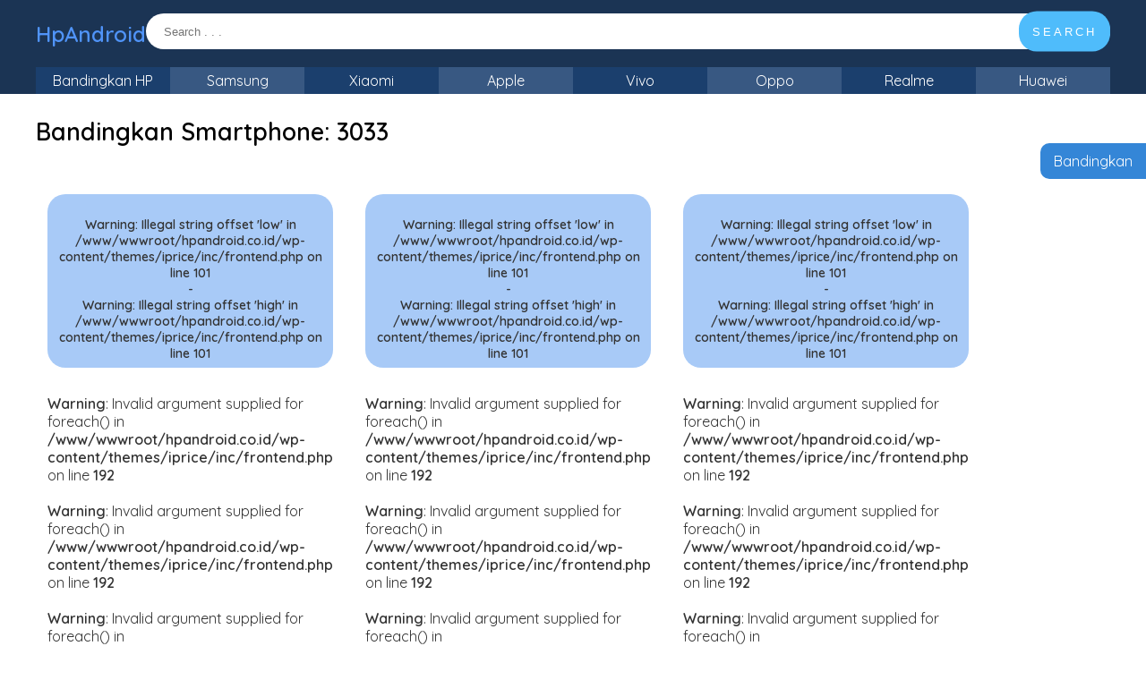

--- FILE ---
content_type: text/html; charset=utf-8
request_url: https://www.google.com/recaptcha/api2/aframe
body_size: 153
content:
<!DOCTYPE HTML><html><head><meta http-equiv="content-type" content="text/html; charset=UTF-8"></head><body><script nonce="hS0WTUAAs8WVX8LnaSklZg">/** Anti-fraud and anti-abuse applications only. See google.com/recaptcha */ try{var clients={'sodar':'https://pagead2.googlesyndication.com/pagead/sodar?'};window.addEventListener("message",function(a){try{if(a.source===window.parent){var b=JSON.parse(a.data);var c=clients[b['id']];if(c){var d=document.createElement('img');d.src=c+b['params']+'&rc='+(localStorage.getItem("rc::a")?sessionStorage.getItem("rc::b"):"");window.document.body.appendChild(d);sessionStorage.setItem("rc::e",parseInt(sessionStorage.getItem("rc::e")||0)+1);localStorage.setItem("rc::h",'1769140037940');}}}catch(b){}});window.parent.postMessage("_grecaptcha_ready", "*");}catch(b){}</script></body></html>

--- FILE ---
content_type: text/css; charset=utf-8
request_url: https://hpandroid.co.id/wp-content/cache/min/1/wp-content/themes/iprice/style-mobile.css?ver=1743001213
body_size: 265
content:
@media screen and (max-width:1454px){.side_banding_wrapper .banding_toggle{top:160px}.side_banding_wrapper{position:absolute}}@media screen and (max-width:1250px){.header-wrapper,.wrapper{width:auto;box-sizing:border-box}.wrapper-index{width:auto;box-sizing:border-box;padding:0 15px}.wrapper-footer,.wrapper-single{width:auto;box-sizing:border-box;padding:20px 15px}.header-wrapper .header-top{padding:0 20px;box-sizing:border-box}.single .breadcrumbs{padding:0 10px}}@media screen and (max-width:1070px){.post_list_one{grid-template-columns:repeat(4,1fr)}.table_spek_banding{width:auto;margin:0 auto}}@media screen and (max-width:950px){.post_list_one article{border:3px solid #d0e3ff}}@media screen and (max-width:800px){.single .top-data{flex-direction:column}.single .thumbnail img{display:block;margin:0 auto 15px auto}.toggle_menu_mobile{display:block}.primary_menu{flex-direction:column;display:none}.primary_menu li a{padding:10px}.header-wrapper .header-top{flex-direction:column;padding:20px 0 0 0}.side_banding_wrapper .banding_toggle{top:30px}.side_banding_wrapper{position:fixed}}@media screen and (max-width:780px){.post_list_one{grid-template-columns:repeat(3,1fr)}}@media screen and (max-width:688px){table.table_single_hp td.first_td{width:200px}}@media screen and (max-width:600px){.post_list_one{grid-template-columns:repeat(2,1fr)}.wrapper-footer{grid-template-columns:auto}}@media screen and (max-width:555px){.side_banding_wrapper .banding_toggle.active{left:0;right:auto;border-radius:0 10px 10px 0;top:40px}.side_banding h2{margin-bottom:60px}.black_window_side_banding.active{display:block}}@media screen and (max-width:350px){.post_list_one{grid-template-columns:repeat(1,1fr)}}@media screen and (max-width:375px){table.table_single_hp td.first_td{width:150px}}